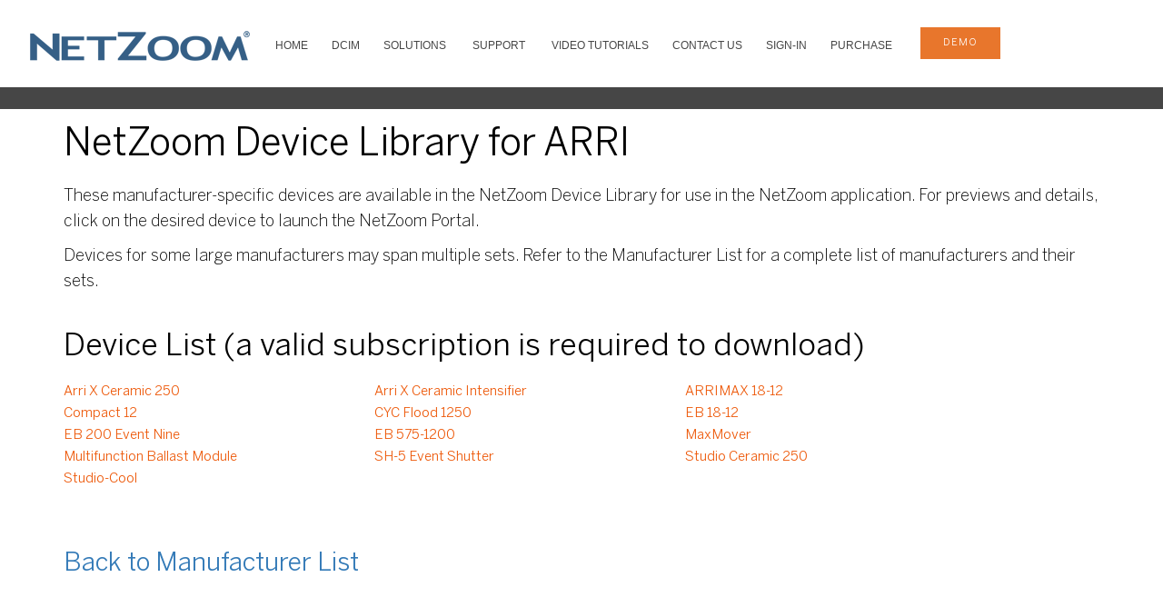

--- FILE ---
content_type: text/html
request_url: https://www.netzoom.com/support/products/ARRI.html
body_size: 3626
content:
<!DOCTYPE html>
<html dir="ltr" lang="en-US">
<head>
<head id="Head1" runat="server">
    <meta charset="UTF-8">
    <meta http-equiv="X-UA-Compatible" content="IE=edge">
    <meta name="viewport" content="width=device-width, initial-scale=1.0">
<title>NetZoom Device Library for ARRI</title>
<meta name="description" content="NetZoom Device Library for ARRI">	
<link rel="shortcut icon" href="https://storage.googleapis.com/nzpublic/nzgraphics/img/favicons/netzoom.ico">
<link rel="icon" type="image/ico" href="https://storage.googleapis.com/nzpublic/nzgraphics/img/favicons/netzoom.ico"> 
   
    <!-- StyleSheets
    ============================================= -->

    <!-- Twitter Bootstrap -->
    <link rel="stylesheet" href="../../assets/lib/bootstrap/dist/css/bootstrap.min.css">
    
    <!-- Library Stylesheets -->
    <link rel='stylesheet' href='https://fonts.googleapis.com/css?family=Source+Sans+Pro:400,300,700'>
    <link rel="stylesheet" href="../../assets/lib/animsition/dist/css/animsition.min.css">
    <link rel="stylesheet" href="../../assets/lib/fontawesome/css/font-awesome.min.css">
    <link rel="stylesheet" href="../../assets/lib/ionicons/css/ionicons.css">
    <link rel="stylesheet" href="../../assets/lib/magnific-popup/dist/magnific-popup.css">
    

<link rel="stylesheet" type="text/css" href="../../assets/lib/flexslider/flexslider.css">
<link rel="stylesheet" type="text/css" href="../../assets/lib/owlcarousel/owl-carousel/owl.carousel.css">
<link rel="stylesheet" type="text/css" href="../../assets/lib/owlcarousel/owl-carousel/owl.theme.css">
<link rel="stylesheet" type="text/css" href="../../assets/lib/owlcarousel/owl-carousel/owl.transitions.css">
    <!-- Custom Template Styles -->
    <link rel="stylesheet" href="../../assets/css/main-correction.css?03Jan2022">
    <link rel="stylesheet" href="../../assets/css/colors/blue.css"> 
 </head>
<body data-spy="scroll" data-target="#main-nav-collapse" data-offset="100">
<!-- Wrapper & Preloader
============================================= -->
<div id="zwrapper">
<section id="topNavBar" class="nav-wrapper solid">
<div>
  <div id="menuzord" class="menuzord red"> <a href="../../index.html" class="menuzord-brand"> <img src="https://storage.googleapis.com/nzpublic/nzgraphics/img/logos/NetZoom.png" alt="Click to return to Home page" title="Click to return to Home page" "=""> </a>
       <ul class="menuzord-menu">
      <li><a href="../../index.html">HOME</a>
      </li>    
      <li><a href="../../products/netzoom-enterprises.html" title="Visual Data Center Infrastructure Management">DCIM</a>
      </li>
      <li><a href="../../products/IT-management.html" title="DCIM Solutions">SOLUTIONS</a>
			<ul class="dropdown">
			    <li><a href="../../products/IT-management.html">IT Management</a></li>
			    <li><a href="../../products/facility-management.html">Facility Management</a></li>
				<li><a href="../../products/inventory-asset-management.html">Asset Management</a></li>
				<li><a href="../../products/cable-connectivity.html">Connectivity Management </a></li>
				<li><a href="../../products/capacity-management.html">Capacity Management </a></li>
				<li><a href="../../products/operational-management-productivity.html">Operations Management </a></li>
				<li><a href="../../products/change-management.html">Change Management</a></li>
				<li><a href="../../products/business-service-management.html ">Business Service Management </a></li>
				<li><a href="../../products/helpdesk-simplified-service.html">Service Desk</a></li>
				<li><a href="../../products/forensic-logs-risk-management.html">Risk Management</a></li>
				<li><a href="../../products/out-of-box.html">3rd Party Integrations</a></li>
				<li><a href="../../products/federal-compliance-DCOI.html">DCOI</a></li>
			</ul>
		</li>
      <li><a href="../../support/faq.html" title="DCIM Customer Services and Support">SUPPORT</a>
			<ul class="dropdown">
				<li><a href="../../support/faq.html">FAQ/Knowledgebase</a></li>
				<li><a href="../../support/netzoom-device-library.html">NetZoom Device Library</a></li>
				<li><a href="../../support/professional-services.html">Professional Services</a></li>
				<li><a href="../../support/implementation-services.html">Implementation Services</a></li>
				<li><a href="../../support/classroom-training.html">Classroom Training</a></li>
				<li><a href="../../support/netzoom-services.html">NetZoom Services</a></li>				
			</ul>
		</li>
      <li><a href="../../support/Tutorials-and-Training-Videos.html" title="DCIM Training Videos">VIDEO TUTORIALS </a>
                                </li>
                                <li class="space"><a href="../../about/contactus.html">Contact Us</a>
                                </li>
                                <li><a href="https://service.netzoom.com" target="_blank" alt="Subscription is required to download" title="Subscription is required to download">Sign-In</a>
                                </li>
                                <li><a href="../../products/nzenterprise-purchase.html">Purchase</a>
                                </li>
                                <li class="contact-info item">
                                <a href="../../products/schedule-demo.html" class="btn cta6demobtn text-align:center">demo</a>
                                </li>
    </ul>
  </div>
</div>
	<div class="cta12">
		<div>
    	</div>
</div>	
     
</section>
    <!--/nav-wrapper-->
    <!--Header-->
            <!--Header-->

<!-- Your section starts -->
   <section class="section-contentinner">
    <div class="container-fluid">
        <div class="row">
                <div class="container sectionwhite">
                    <h1>NetZoom Device Library for ARRI</h1>
					<p>These manufacturer-specific devices are available in the NetZoom Device Library for use in the NetZoom application. For previews and details, click on the desired device to launch the NetZoom Portal.</p>
					<p><p>Devices for some large manufacturers may span multiple sets. Refer to the Manufacturer List for a complete list of manufacturers and their sets.</p>
                </div>
        </div>
    </div>
</section>
   <section id="about" class="section-content">
	<div class="container productslink">
	<h2>Device List (a valid subscription is required to download)</h2>
			<div id="Products">
	
	<div><a style="list-style-type:none; width: 30%; float:left" title="Download Product" target="_blank" href="https://service.netzoom.com">Arri X Ceramic 250</a></div><div><a style="list-style-type:none; width: 30%; float:left" title="Download Product" target="_blank" href="https://service.netzoom.com">Arri X Ceramic Intensifier</a></div><div><a style="list-style-type:none; width: 30%; float:left" title="Download Product" target="_blank" href="https://service.netzoom.com">ARRIMAX 18-12</a></div><div><a style="list-style-type:none; width: 30%; float:left" title="Download Product" target="_blank" href="https://service.netzoom.com">Compact 12</a></div><div><a style="list-style-type:none; width: 30%; float:left" title="Download Product" target="_blank" href="https://service.netzoom.com">CYC Flood 1250</a></div><div><a style="list-style-type:none; width: 30%; float:left" title="Download Product" target="_blank" href="https://service.netzoom.com">EB 18-12</a></div><div><a style="list-style-type:none; width: 30%; float:left" title="Download Product" target="_blank" href="https://service.netzoom.com">EB 200 Event Nine</a></div><div><a style="list-style-type:none; width: 30%; float:left" title="Download Product" target="_blank" href="https://service.netzoom.com">EB 575-1200</a></div><div><a style="list-style-type:none; width: 30%; float:left" title="Download Product" target="_blank" href="https://service.netzoom.com">MaxMover</a></div><div><a style="list-style-type:none; width: 30%; float:left" title="Download Product" target="_blank" href="https://service.netzoom.com">Multifunction Ballast Module</a></div><div><a style="list-style-type:none; width: 30%; float:left" title="Download Product" target="_blank" href="https://service.netzoom.com">SH-5 Event Shutter</a></div><div><a style="list-style-type:none; width: 30%; float:left" title="Download Product" target="_blank" href="https://service.netzoom.com">Studio Ceramic 250</a></div><div><a style="list-style-type:none; width: 30%; float:left" title="Download Product" target="_blank" href="https://service.netzoom.com">Studio-Cool</a></div></div>
	</div>
	<div class="breakingspace"></div>
	<div class="container productslink breakingspaceproducts">
	
	<a href="../netzoom-device-library.html" style="font-size:28px;color:#337ab7">Back to Manufacturer List</a>

	</div>	
</section>



<!-- Your section ends -->

<section class="breakingspace"></section>
<section class="breakingspace"></section>
<section class="breakingspace"></section>

    <!--footer-->
<!-- ========================================
			Contact
========================================== -->

<!--noindex:begin-->
<footer class="nz-footer section bg--dark-gray-3">
	<nav class="content-container">
		<div class="nz-footer__first clearfix">
		<div class="l-region">
		<div class="block nz-footer__menulinks">
			<div class="menu-block-wrapper">
				<ul class="link-list link-list--inline">
				  <li><a href="../../partnering/reseller-opportunities.html">Resellers</a></li>
				  <li><a href="../../resellerlist/integrators-government.html">Integrators and Government Resellers</a></li>
				  <li><a href="../../about/index.html">About Us</a></li>
				  <li><a href="../../about/contactus.html">Contact Us</a></li>
				</ul>
			</div>
		</div>
		<div class="block nz-footer__links">
			<div>
				<div>
					<ul class="link-list link-list--inline ">
						  <li><a href="../../unsubscribe/unsubscribe.html">Unsubscribe </a></li>
						  <li><a href="../../about/careers.html">Careers </a></li>
						  <li><a href="../../about/newsevents.html">News and Events </a></li>
						  <li><a href="../../legal/termsofuse.html">Terms of Use </a></li>
						  <li><a href="../../legal/privacy.html">Privacy </a></li>
						  <li><a href="../../blogpost/blog.html">Blog </a></li>
					</ul>
				</div>
			</div>
		</div>
			</div>
		</div>

		<div class="nz-footer__second clearfix">
			<div>
				<div class="block nz-footer__social">
					<div>
						<div>
							<ul class="link-list link-list--inline">
							 <a href="../../about/index.html">
                    <li><img src="https://storage.googleapis.com/nzpublic/nzgraphics/img/logos/NetZoom-Data-Center-Software-Seal.png" border="0" alt=""></li>
                    </a>
							</ul>
						</div>
					</div>
				</div>

			</div>
		</div>
				<div class="nz-footer__third clearfix">
			<div>
				<div class="block nz-footer__social">
					<div>
						<div>
							<ul class="link-list link-list--inline">
							  <li><a href="https://twitter.com/NetZoomDC?s=03" target="_blank" class="twitter"><i class="fa fa-twitter"></i></a> </li>
							  <li><a href="https://www.linkedin.com/company/altima-technologies" target="_blank" class="linkedin"><i class="fa fa-linkedin"></i></a> </li>
							  <li><a href="https://plus.google.com/+AltimatechDataCenterSolutions" target="_blank" class="google"><i class="fa fa-google-plus"></i></a></li>
							</ul>
						</div>
					</div>
				</div>
				<div class="block nz-footer__social">
					<div>
						<div>
							<ul class="link-list link-list--inline">
							  <li><p>&copy; 2000-2026 NetZoom, Inc. All Rights Reserved.</p></li>
							</ul>
						</div>
					</div>
				</div>

			</div>
		</div>
</nav>
</footer>

</div><!--/#zwrapper-->
<!-- Offcanvas Elements
============================================= -->

<!-- Javascripts
============================================= -->

<script src="../../assets/lib/components-modernizr/modernizr.js"></script>
<script src="../../assets/lib/jquery/dist/jquery.js"></script>
<script src="../../assets/lib/bootstrap/dist/js/bootstrap.js"></script>
<script src="../../assets/lib/imagesloaded/imagesloaded.pkgd.min.js"></script>
<script src="../../assets/lib/animsition/dist/js/animsition.min.js"></script>
<script src="../../assets/lib/magnific-popup/dist/jquery.magnific-popup.js"></script>
<script src="../../assets/lib/flexslider/jquery.flexslider.js"></script>
<script src="../../assets/lib/jquery.mb.ytplayer/dist/jquery.mb.YTPlayer.js"></script>
<script src="../../assets/lib/waypoints/lib/jquery.waypoints.min.js"></script>
<script src="../../assets/lib/waypoints/lib/shortcuts/inview.min.js"></script>
<script src="../../assets/lib/isotope/dist/isotope.pkgd.min.js"></script>
<script src="../../assets/lib/owlcarousel/owl-carousel/owl.carousel.js"></script>
<script src="../../assets/lib/countdown/dest/jquery.countdown.min.js"></script>
<script src="../../assets/lib/vide/dist/jquery.vide.js"></script>
<script src="../../assets/js/plugins.js"></script>
<script src="../../assets/js/main.js"></script>
</body>
</head></html>